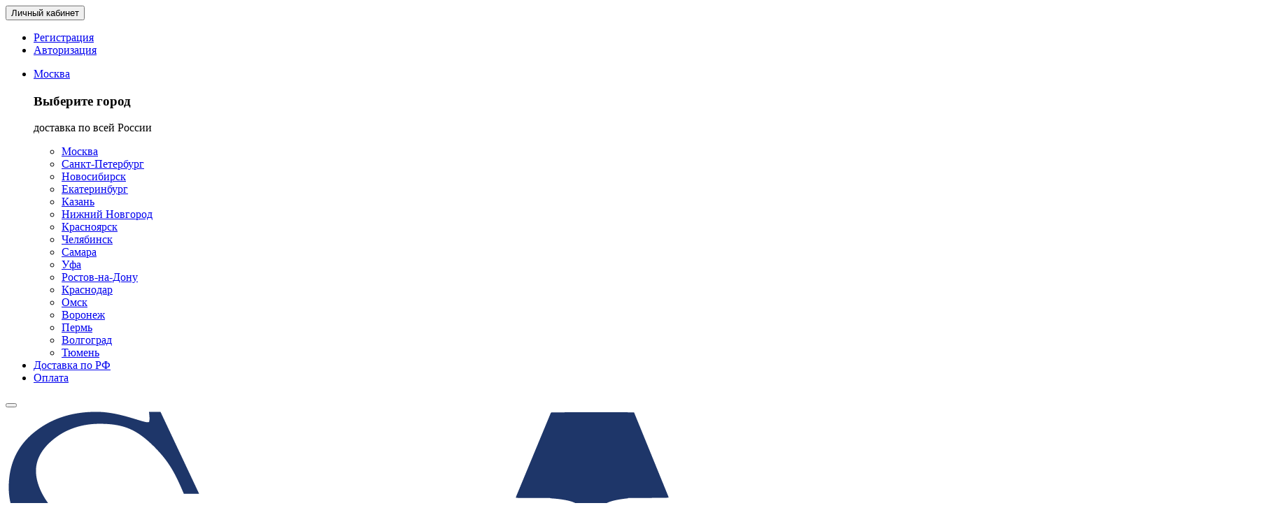

--- FILE ---
content_type: text/html; charset=utf-8
request_url: https://svetone.ru/index.php?route=information/information&information_id=8
body_size: 15318
content:
<!DOCTYPE html>
<html dir="ltr" lang="ru">
<head>
<title>Гарантия</title>

      
<meta charset="UTF-8" />
<meta name="viewport" content="width=device-width, initial-scale=1" />
<meta http-equiv="X-UA-Compatible" content="IE=edge" />
<base href="https://svetone.ru/" />
<meta property="og:title" content="Гарантия" />
<meta property="og:type" content="website" />
<meta property="og:url" content="https://svetone.ru/index.php?route=information/information&amp;information_id=8" />
<meta property="og:image" content="https://svetone.ru/image/catalog/logo.png" />
<meta property="og:site_name" content="Интернет-магазин SvetONe - это удобный гипермаркет света, мебели и декора." />

<link rel="apple-touch-icon" sizes="180x180" href="/image/favicons/apple-touch-icon.png">
<link rel="icon" type="image/png" sizes="32x32" href="/image/favicons/favicon-32x32.png">
<link rel="icon" type="image/png" sizes="16x16" href="/image/favicons/favicon-16x16.png">
<link rel="manifest" href="/image/favicons/site.webmanifest">
<link rel="mask-icon" href="/image/favicons/safari-pinned-tab.svg" color="#1e3669">
<link rel="shortcut icon" href="/favicon.ico">
<meta name="msapplication-TileColor" content="#2b5797">
<meta name="msapplication-config" content="/image/favicons/browserconfig.xml">
<meta name="theme-color" content="#1e3669">

<link href="catalog/view/javascript/bootstrap/css/bootstrap.min.css" rel="stylesheet" media="screen" />
<link href="catalog/view/theme/unishop/stylesheet/stylesheet.css?v=29082021" rel="stylesheet" type="text/css" media="screen" />
<link href="catalog/view/theme/unishop/stylesheet/font-awesome.min.css" rel="stylesheet" type="text/css" media="screen" />
<link href="catalog/view/theme/unishop/stylesheet/header_city.css" rel="stylesheet" type="text/css" media="screen" />
<link href="catalog/view/theme/unishop/stylesheet/elements_0.css?1737973150347" rel="stylesheet" type="text/css" media="screen" />
	<link href="catalog/view/javascript/jquery/magnific/magnific-popup.css" type="text/css" rel="stylesheet" media="screen" />
	<link href="catalog/view/theme/unishop/stylesheet/notification.css" type="text/css" rel="stylesheet" media="screen" />
	<link href="catalog/view/theme/default/stylesheet/sdek.css" type="text/css" rel="stylesheet" media="screen" />
<script>if(!localStorage.getItem('display')) {localStorage.setItem('display', 'grid');}</script>
<script src="catalog/view/javascript/jquery/jquery-2.1.1.min.js"></script>
<script src="catalog/view/javascript/bootstrap/js/bootstrap.min.js"></script>
<script src="catalog/view/theme/unishop/js/common.js"></script>
	<script src="catalog/view/javascript/jquery/magnific/jquery.magnific-popup.min.js"></script>
	<script src="catalog/view/javascript/jquery/owl-carousel/owl.carousel.min.js"></script>
	<script src="//api-maps.yandex.ru/2.1/?lang=ru_RU&ns=cdekymap"></script>
	<script src="catalog/view/javascript/sdek.js"></script>
	<script type="text/javascript">window.dataLayer = window.dataLayer || [];</script>

                            

                    <script type="text/javascript">window.dataLayer = window.dataLayer || [];</script>
                
</head>
<body class="information-information-8">
<nav id="top">
  <div class="container">
	<div class="pull-right">
	<div id="account" class="btn-group">
		<button class="btn btn-link dropdown-toggle" data-toggle="dropdown">
			<i class="fa fa-user"></i>
			<span class="hidden-xs">Личный кабинет</span>
			<i class="fa fa-caret-down"></i>
		</button>
        <ul class="dropdown-menu dropdown-menu-right">
                        <li><a href="https://svetone.ru/simpleregister/" >Регистрация</a></li>
            <li><a href="https://svetone.ru/login/">Авторизация</a></li>
                    </ul>
    </div>
	</div>
					<div id="top-links" class="hidden-xs hidden-sm">
			<ul>
				<li id="li-cities">
					<a href="#" id="link-cities">Москва</a>

					<div id="cities">
						<div id="cities-child">
							<div class="cities-search">
								<h3>Выберите город</h3>
								<p>доставка по всей России</p>
															</div>
							<ul>
								<li><a data-city="Москва" data-city_en="" href="https://svetone.ru/index.php?route=information/information&information_id=8">Москва</a></li>
								<li><a data-city="Санкт-Петербург" data-city_en="sankt-peterburg" href="https://sankt-peterburg.svetone.ru/index.php?route=information/information&information_id=8">Санкт-Петербург</a></li>
								<li><a data-city="Новосибирск" data-city_en="novosibirsk" href="https://novosibirsk.svetone.ru/index.php?route=information/information&information_id=8">Новосибирск</a></li>
								<li><a data-city="Екатеринбург" data-city_en="ekaterinburg" href="https://ekaterinburg.svetone.ru/index.php?route=information/information&information_id=8">Екатеринбург</a></li>
								<li><a data-city="Казань" data-city_en="kazan" href="https://kazan.svetone.ru/index.php?route=information/information&information_id=8">Казань</a></li>
								
								<li><a data-city="Нижний Новгород" data-city_en="nigniy-novgorod" href="https://nigniy-novgorod.svetone.ru/index.php?route=information/information&information_id=8">Нижний Новгород</a></li>
								<li><a data-city="Красноярск" data-city_en="krasnoyarsk" href="https://krasnoyarsk.svetone.ru/index.php?route=information/information&information_id=8">Красноярск</a></li>
								<li><a data-city="Челябинск" data-city_en="chelyabinsk" href="https://chelyabinsk.svetone.ru/index.php?route=information/information&information_id=8">Челябинск</a></li>
								<li><a data-city="Самара" data-city_en="samara" href="https://samara.svetone.ru/index.php?route=information/information&information_id=8">Самара</a></li>
								<li><a data-city="Уфа" data-city_en="ufa" href="https://ufa.svetone.ru/index.php?route=information/information&information_id=8">Уфа</a></li>
								<li><a data-city="Ростов-на-Дону" data-city_en="rostov-na-donu" href="https://rostov-na-donu.svetone.ru/index.php?route=information/information&information_id=8">Ростов-на-Дону</a></li>
								<li><a data-city="Краснодар" data-city_en="krasnodar" href="https://krasnodar.svetone.ru/index.php?route=information/information&information_id=8">Краснодар</a></li>
								<li><a data-city="Омск" data-city_en="omsk" href="https://omsk.svetone.ru/index.php?route=information/information&information_id=8">Омск</a></li>
								<li><a data-city="Воронеж" data-city_en="voronezh" href="https://voronezh.svetone.ru/index.php?route=information/information&information_id=8">Воронеж</a></li>
								<li><a data-city="Пермь" data-city_en="perm" href="https://perm.svetone.ru/index.php?route=information/information&information_id=8">Пермь</a></li>
								<li><a data-city="Волгоград" data-city_en="volgograd" href="https://volgograd.svetone.ru/index.php?route=information/information&information_id=8">Волгоград</a></li>
								<li><a data-city="Тюмень" data-city_en="tyumen" href="https://tyumen.svetone.ru/index.php?route=information/information&information_id=8">Тюмень</a></li>
							</ul>
						</div>
					</div>
				</li>
							<li><a href="https://svetone.ru/delivery/" title="Доставка по РФ">Доставка по РФ</a></li>
							<li><a href="https://svetone.ru/oplata/" title="Оплата">Оплата</a></li>
						</ul>
		</div>
		<div id="top-links2" class="btn-group pull-left visible-xs visible-sm">
			<button class="btn btn-link dropdown-toggle" data-toggle="dropdown"><i class="fa fa-info"></i> <i class="fa fa-caret-down"></i></button>
		</div>
	  </div>
</nav>
<header>
	<div class="container">
		<div class="row">
			<div class="col-xs-12 col-sm-6 col-md-3 col-lg-3">
				<div id="logo">
																		<a href="https://svetone.ru/"><img src="https://svetone.ru/image/catalog/logo.png" title="Интернет-магазин SvetONe - это удобный гипермаркет света, мебели и декора." alt="Интернет-магазин SvetONe - это удобный гипермаркет света, мебели и декора." class="img-responsive" /></a>
															</div>
			</div>
			<div class="col-xs-9 col-sm-4 col-md-3 col-md-push-5">
				<div id="phone">
					<div class="phone dropdown-toggle pull-right" data-toggle="dropdown">
						<div><i class="fa fa-phone"></i> <span>+74955404813</span> <i class="fa fa-chevron-down hidden-xs"></i></div>
						<div>Ежедневно, с 9:00 до 18:00</div>
					</div>
											<ul class="dropdown-menu dropdown-menu-right">
							<li><a onclick="callback();" class="open_callback"><span class="hidden-xs">Не дозвонились? </span>Заказ звонка!</a></li>																						<li>
									<a >
										<i class=""></i>
										<span></span>
									</a>
								</li>
																				</ul>
									</div>
			</div>
			<div class="col-xs-3 col-sm-2 col-md-1 col-md-push-5"><div id="cart" class="btn-group pull-right ">
	<button type="button" data-toggle="dropdown" data-loading-text="Загрузка..." class="btn dropdown-toggle"><i class="fa fa-shopping-basket"></i> <span id="cart-total">0</span></button>
	<ul class="dropdown-menu pull-right">
					<li style="padding-top:0;border-top:none">
				<p class="text-center">В корзине пусто!</p>
			</li>
			</ul>
<script>
function p_array() {
}

function replace_button(product_id, options){
	$('.'+product_id).html('<i class="" aria-hidden="true"></i> <span class="hidden-sm">В корзине</span>').addClass('in_cart');
}
function return_button(product_id) {
	$('.'+product_id).html('<i class="fa fa-shopping-basket" aria-hidden="true"></i> <span class="hidden-sm">В корзину</span>').removeClass('in_cart');
}

$(document).ready(function() {
	p_array();
});
</script>
</div></div>
			<div id="div_search" class="col-xs-12 col-sm-6 col-md-4 col-lg-5 hidden-sm col-md-pull-4"><div id="search" class="search_form input-group se">
	<input type="hidden" name="filter_category_id" value="" />
	<div class="cat_id input-group-btn">
		<button type="button" class="btn btn-default btn-lg dropdown-toggle" data-toggle="dropdown"><span>Везде</span><i class="fa fa-chevron-down"></i></button>
		<ul class="dropdown-menu">
		<li data-id=""><a>Везде</a></li>
					<li data-id="25"><a>Свет</a></li>
					<li data-id="1058"><a>Сервис &amp; Комплектующие</a></li>
					<li data-id="651"><a>Мебель</a></li>
					<li data-id="68"><a>Товары для дома</a></li>
					<li data-id="647"><a>Распродажа</a></li>
				</ul>
	</div>		
	<input type="text" name="search" value="" placeholder="Поиск товара по каталогу" class="form-control input-lg" />
	<span class="input-group-btn">
		<button type="button" class="search btn btn-default btn-lg"><i class="fa fa-search"></i></button>
	</span>
</div>
<div id="search_phrase" class="hidden-xs hidden-sm">
	</div></div>
		</div>
	</div>
	<div class="container">
		<div class="row">
												<div class="col-sm-12 col-md-8 col-lg-9 col-xl-16 col-md-push-4 col-lg-push-3 col-xl-push-2">
						<ul class="menu_links">
															<li>
									<a href="/svet/" title="Свет">
																				Свет									</a>
								</li>
															<li>
									<a href="/mebel/" title="Мебель">
																				Мебель									</a>
								</li>
															<li>
									<a href="/tovari-dlya-doma/" title="Товары для дома">
																				Товары для дома									</a>
								</li>
															<li>
									<a href="/rasprodaga/" title="Распродажа">
																				Распродажа									</a>
								</li>
													</ul>
						<script>uniUpdRightMenu('.menu_links');</script>
					</div>
								<div class="col-sm-6 col-md-4 col-lg-3 col-xl-4 col-md-pull-8 col-lg-pull-9 col-xl-pull-8">
					<nav id="menu" class=" navbar">
						<div class="navbar-header">
							<span id="category">Категории</span>
							<button type="button" class="btn-navbar navbar-toggle" data-toggle="collapse" data-target=".navbar-ex1-collapse"><i class="fa fa-bars" aria-hidden="true"></i></button>
						</div>
						<div class="collapse navbar-collapse navbar-ex1-collapse">
							<ul class="nav navbar-nav">
																	<li class="has-children" >
										<a href="https://svetone.ru/svet/">
																																													Свет											<i class="fas fa-angle-down fa-fw"></i>										</a>
																					<span class="dropdown-toggle visible-xs visible-sm"><i class="fa fa-plus" aria-hidden="true"></i><i class="fa fa-minus" aria-hidden="true"></i></span>
											<div class="dropdown-menu column-4">
												<div class="dropdown-inner row">
																											<ul class="list-unstyled col-sm-3">
															<li>
																<a href="https://svetone.ru/svet/lyustri/"><i class="fas fa-angle-right"></i>Люстры</a>
																																	<span class="dropdown-toggle visible-xs visible-sm"><i class="fa fa-plus" aria-hidden="true"></i><i class="fa fa-minus" aria-hidden="true"></i></span>
																	<div class="dropdown-menu">
																		<div class="dropdown-inner">
																			<ul class="list-unstyled">
																																									<li>
																						<a href="https://svetone.ru/svet/lyustri/nalichie-v-magazine/"><i class="fas fa-angle-double-right"></i>Наличие в магазине</a>
																					</li>
																																									<li>
																						<a href="https://svetone.ru/svet/lyustri/svetodiodnie-lyustri/"><i class="fas fa-angle-double-right"></i>Светодиодные люстры</a>
																					</li>
																																									<li>
																						<a href="https://svetone.ru/svet/lyustri/potolochnie-lyustri/"><i class="fas fa-angle-double-right"></i>Потолочные люстры</a>
																					</li>
																																									<li>
																						<a href="https://svetone.ru/svet/lyustri/kollektsii-luchshih/"><i class="fas fa-angle-double-right"></i>Коллекции лучших</a>
																					</li>
																																									<li>
																						<a href="https://svetone.ru/svet/lyustri/podvesnie-lyustri/"><i class="fas fa-angle-double-right"></i>Подвесные люстры</a>
																					</li>
																																									<li>
																						<a href="https://svetone.ru/svet/lyustri/hrustalnie-lyustri/"><i class="fas fa-angle-double-right"></i>Хрустальные люстры</a>
																					</li>
																																									<li>
																						<a href="https://svetone.ru/svet/lyustri/elitnie-lyustri/"><i class="fas fa-angle-double-right"></i>Элитные люстры</a>
																					</li>
																																									<li>
																						<a href="https://svetone.ru/svet/lyustri/detskie-svetilniki/"><i class="fas fa-angle-double-right"></i>Детские светильники</a>
																					</li>
																																									<li>
																						<a href="https://svetone.ru/svet/lyustri/dizaynerskie-lyustri/"><i class="fas fa-angle-double-right"></i>Дизайнерские люстры</a>
																					</li>
																																									<li>
																						<a href="https://svetone.ru/svet/lyustri/lyustri-ventilyatori/"><i class="fas fa-angle-double-right"></i>Люстры вентиляторы</a>
																					</li>
																																									<li>
																						<a href="https://svetone.ru/svet/lyustri/lyustri-dlya-kuhni/"><i class="fas fa-angle-double-right"></i>Люстры для кухни</a>
																					</li>
																																									<li>
																						<a href="https://svetone.ru/svet/lyustri/podvesi/"><i class="fas fa-angle-double-right"></i>Подвесы</a>
																					</li>
																																							</ul>
																		</div>
																	</div>
																															</li>
														</ul>
																											<ul class="list-unstyled col-sm-3">
															<li>
																<a href="https://svetone.ru/svet/624-svetilniki/"><i class="fas fa-angle-right"></i>Светильники</a>
																																	<span class="dropdown-toggle visible-xs visible-sm"><i class="fa fa-plus" aria-hidden="true"></i><i class="fa fa-minus" aria-hidden="true"></i></span>
																	<div class="dropdown-menu">
																		<div class="dropdown-inner">
																			<ul class="list-unstyled">
																																									<li>
																						<a href="https://svetone.ru/svet/624-svetilniki/muzikalnie-i-s-golosovim-upravleniem-svetilniki/"><i class="fas fa-angle-double-right"></i>Музыкальные и с голосовым управлением светильники</a>
																					</li>
																																									<li>
																						<a href="https://svetone.ru/svet/624-svetilniki/nastenno-potolochnie-led-svetilniki/"><i class="fas fa-angle-double-right"></i>Настенно-потолочные LED светильники</a>
																					</li>
																																									<li>
																						<a href="https://svetone.ru/svet/624-svetilniki/908-nastenno-potolochnie-svetilniki/"><i class="fas fa-angle-double-right"></i>Настенно-потолочные светильники</a>
																					</li>
																																									<li>
																						<a href="https://svetone.ru/svet/624-svetilniki/bakteritsidnie-svetilniki-i-obluchateli/"><i class="fas fa-angle-double-right"></i>Бактерицидные светильники и облучатели</a>
																					</li>
																																									<li>
																						<a href="https://svetone.ru/svet/624-svetilniki/mebelnie-svetilniki/"><i class="fas fa-angle-double-right"></i>Мебельные светильники</a>
																					</li>
																																									<li>
																						<a href="https://svetone.ru/svet/624-svetilniki/tochechnie-svetilniki/"><i class="fas fa-angle-double-right"></i>Точечные светильники</a>
																					</li>
																																									<li>
																						<a href="https://svetone.ru/svet/624-svetilniki/svetodiodnie-led-paneli-/"><i class="fas fa-angle-double-right"></i>Светодиодные LED панели </a>
																					</li>
																																									<li>
																						<a href="https://svetone.ru/svet/624-svetilniki/dlya-vannoy-komnati/"><i class="fas fa-angle-double-right"></i>Для ванной комнаты</a>
																					</li>
																																									<li>
																						<a href="https://svetone.ru/svet/624-svetilniki/germetichnie-i-vlagozashchishchyonnie/"><i class="fas fa-angle-double-right"></i>Герметичные и влагозащищённые</a>
																					</li>
																																									<li>
																						<a href="https://svetone.ru/svet/624-svetilniki/svetilniki-dlya-rasteniy/"><i class="fas fa-angle-double-right"></i>Светильники для растений</a>
																					</li>
																																									<li>
																						<a href="https://svetone.ru/svet/624-svetilniki/nakladnoy-tochechnie-svetilniki/"><i class="fas fa-angle-double-right"></i>Накладной точечные светильники</a>
																					</li>
																																									<li>
																						<a href="https://svetone.ru/svet/624-svetilniki/979-nastennie-svetilniki/"><i class="fas fa-angle-double-right"></i>Настенные светильники</a>
																					</li>
																																									<li>
																						<a href="https://svetone.ru/svet/624-svetilniki/podsvetki-dlya-lestnits-i-stupeney/"><i class="fas fa-angle-double-right"></i>Подсветки для лестниц и ступеней</a>
																					</li>
																																									<li>
																						<a href="https://svetone.ru/svet/624-svetilniki/tablichki-vihodvhod/"><i class="fas fa-angle-double-right"></i>Таблички выход/вход</a>
																					</li>
																																									<li>
																						<a href="https://svetone.ru/svet/624-svetilniki/nochniki/"><i class="fas fa-angle-double-right"></i>Ночники</a>
																					</li>
																																							</ul>
																		</div>
																	</div>
																															</li>
														</ul>
																											<ul class="list-unstyled col-sm-3">
															<li>
																<a href="https://svetone.ru/svet/bra/"><i class="fas fa-angle-right"></i>Бра</a>
																																	<span class="dropdown-toggle visible-xs visible-sm"><i class="fa fa-plus" aria-hidden="true"></i><i class="fa fa-minus" aria-hidden="true"></i></span>
																	<div class="dropdown-menu">
																		<div class="dropdown-inner">
																			<ul class="list-unstyled">
																																									<li>
																						<a href="https://svetone.ru/svet/bra/podsvetka-dlya-kartin-i-zerkal/"><i class="fas fa-angle-double-right"></i>Подсветка для картин и зеркал</a>
																					</li>
																																									<li>
																						<a href="https://svetone.ru/svet/bra/bra-led/"><i class="fas fa-angle-double-right"></i>Бра LED</a>
																					</li>
																																									<li>
																						<a href="https://svetone.ru/svet/bra/gibkie-bra/"><i class="fas fa-angle-double-right"></i>Гибкие бра</a>
																					</li>
																																									<li>
																						<a href="https://svetone.ru/svet/bra/dizaynerskie-bra/"><i class="fas fa-angle-double-right"></i>Дизайнерские Бра</a>
																					</li>
																																									<li>
																						<a href="https://svetone.ru/svet/bra/s-dvumya-plafonami/"><i class="fas fa-angle-double-right"></i>С двумя плафонами</a>
																					</li>
																																									<li>
																						<a href="https://svetone.ru/svet/bra/s-odnim-plafonom/"><i class="fas fa-angle-double-right"></i>С одним плафоном</a>
																					</li>
																																									<li>
																						<a href="https://svetone.ru/svet/bra/s-tryomya-plafonami/"><i class="fas fa-angle-double-right"></i>С трёмя плафонами</a>
																					</li>
																																									<li>
																						<a href="https://svetone.ru/svet/bra/hrustalnie-bra/"><i class="fas fa-angle-double-right"></i>Хрустальные Бра</a>
																					</li>
																																							</ul>
																		</div>
																	</div>
																															</li>
														</ul>
																											<ul class="list-unstyled col-sm-3">
															<li>
																<a href="https://svetone.ru/svet/torsheri/"><i class="fas fa-angle-right"></i>Торшеры</a>
																																	<span class="dropdown-toggle visible-xs visible-sm"><i class="fa fa-plus" aria-hidden="true"></i><i class="fa fa-minus" aria-hidden="true"></i></span>
																	<div class="dropdown-menu">
																		<div class="dropdown-inner">
																			<ul class="list-unstyled">
																																									<li>
																						<a href="https://svetone.ru/svet/torsheri/led-lampi--na-shtative-/"><i class="fas fa-angle-double-right"></i>LED лампы  на штативе </a>
																					</li>
																																									<li>
																						<a href="https://svetone.ru/svet/torsheri/dizaynerskie-nastolnie-lampi/"><i class="fas fa-angle-double-right"></i>Дизайнерские настольные лампы</a>
																					</li>
																																									<li>
																						<a href="https://svetone.ru/svet/torsheri/dizaynerskie-torsheri/"><i class="fas fa-angle-double-right"></i>Дизайнерские Торшеры</a>
																					</li>
																																									<li>
																						<a href="https://svetone.ru/svet/torsheri/izognutie/"><i class="fas fa-angle-double-right"></i>Изогнутые</a>
																					</li>
																																									<li>
																						<a href="https://svetone.ru/svet/torsheri/na-trenoge/"><i class="fas fa-angle-double-right"></i>На треноге</a>
																					</li>
																																									<li>
																						<a href="https://svetone.ru/svet/torsheri/s-1-plafonom/"><i class="fas fa-angle-double-right"></i>С 1 плафоном</a>
																					</li>
																																									<li>
																						<a href="https://svetone.ru/svet/torsheri/s-2-i-bolee-plafonami/"><i class="fas fa-angle-double-right"></i>С 2 и более плафонами</a>
																					</li>
																																									<li>
																						<a href="https://svetone.ru/svet/torsheri/svetodiodnie-torsheri/"><i class="fas fa-angle-double-right"></i>Светодиодные торшеры</a>
																					</li>
																																									<li>
																						<a href="https://svetone.ru/svet/torsheri/so-stolikom/"><i class="fas fa-angle-double-right"></i>Со столиком</a>
																					</li>
																																							</ul>
																		</div>
																	</div>
																															</li>
														</ul>
																											<ul class="list-unstyled col-sm-3">
															<li>
																<a href="https://svetone.ru/svet/cpoti/"><i class="fas fa-angle-right"></i>Cпоты</a>
																																	<span class="dropdown-toggle visible-xs visible-sm"><i class="fa fa-plus" aria-hidden="true"></i><i class="fa fa-minus" aria-hidden="true"></i></span>
																	<div class="dropdown-menu">
																		<div class="dropdown-inner">
																			<ul class="list-unstyled">
																																									<li>
																						<a href="https://svetone.ru/svet/cpoti/939-s-1-plafonom/"><i class="fas fa-angle-double-right"></i>С 1 плафоном</a>
																					</li>
																																									<li>
																						<a href="https://svetone.ru/svet/cpoti/s-2-plafonami/"><i class="fas fa-angle-double-right"></i>С 2 плафонами</a>
																					</li>
																																									<li>
																						<a href="https://svetone.ru/svet/cpoti/s-3-i-bolee-plafonami/"><i class="fas fa-angle-double-right"></i>С 3 и более плафонами</a>
																					</li>
																																									<li>
																						<a href="https://svetone.ru/svet/cpoti/svetodiodnie-spoti/"><i class="fas fa-angle-double-right"></i>Светодиодные споты</a>
																					</li>
																																							</ul>
																		</div>
																	</div>
																															</li>
														</ul>
																											<ul class="list-unstyled col-sm-3">
															<li>
																<a href="https://svetone.ru/svet/nastolnie-lampi/"><i class="fas fa-angle-right"></i>Настольные лампы</a>
																																	<span class="dropdown-toggle visible-xs visible-sm"><i class="fa fa-plus" aria-hidden="true"></i><i class="fa fa-minus" aria-hidden="true"></i></span>
																	<div class="dropdown-menu">
																		<div class="dropdown-inner">
																			<ul class="list-unstyled">
																																									<li>
																						<a href="https://svetone.ru/svet/nastolnie-lampi/nastolnie-lampi-dlya-shkolnikov/"><i class="fas fa-angle-double-right"></i>Настольные лампы для школьников</a>
																					</li>
																																									<li>
																						<a href="https://svetone.ru/svet/nastolnie-lampi/nastolnie-lampi-na-prishchepke-ili-stubine/"><i class="fas fa-angle-double-right"></i>Настольные лампы на прищепке или стубине</a>
																					</li>
																																									<li>
																						<a href="https://svetone.ru/svet/nastolnie-lampi/nastolnie-svetodiodnie-lampi/"><i class="fas fa-angle-double-right"></i>Настольные светодиодные лампы</a>
																					</li>
																																									<li>
																						<a href="https://svetone.ru/svet/nastolnie-lampi/hrustalnie-nastolnie-lampi/"><i class="fas fa-angle-double-right"></i>Хрустальные настольные лампы</a>
																					</li>
																																							</ul>
																		</div>
																	</div>
																															</li>
														</ul>
																											<ul class="list-unstyled col-sm-3">
															<li>
																<a href="https://svetone.ru/svet/trekovie-sistemi/"><i class="fas fa-angle-right"></i>Трековые системы</a>
																																	<span class="dropdown-toggle visible-xs visible-sm"><i class="fa fa-plus" aria-hidden="true"></i><i class="fa fa-minus" aria-hidden="true"></i></span>
																	<div class="dropdown-menu">
																		<div class="dropdown-inner">
																			<ul class="list-unstyled">
																																									<li>
																						<a href="https://svetone.ru/svet/trekovie-sistemi/magnitnaya-sistema/"><i class="fas fa-angle-double-right"></i>Магнитная система</a>
																					</li>
																																									<li>
																						<a href="https://svetone.ru/svet/trekovie-sistemi/nakladnoy-shinoprovod/"><i class="fas fa-angle-double-right"></i>Накладной шинопровод</a>
																					</li>
																																									<li>
																						<a href="https://svetone.ru/svet/trekovie-sistemi/vstraivaemiy-shinoprovod/"><i class="fas fa-angle-double-right"></i>Встраиваемый шинопровод</a>
																					</li>
																																									<li>
																						<a href="https://svetone.ru/svet/trekovie-sistemi/svetilniki/"><i class="fas fa-angle-double-right"></i>Светильники</a>
																					</li>
																																									<li>
																						<a href="https://svetone.ru/svet/trekovie-sistemi/strunnie-svetilniki/"><i class="fas fa-angle-double-right"></i>Струнные светильники</a>
																					</li>
																																									<li>
																						<a href="https://svetone.ru/svet/trekovie-sistemi/komplekti-trekovih-svetilnikov/"><i class="fas fa-angle-double-right"></i>Комплекты трековых светильников</a>
																					</li>
																																									<li>
																						<a href="https://svetone.ru/svet/trekovie-sistemi/473-komplektuyushchie/"><i class="fas fa-angle-double-right"></i>Комплектующие</a>
																					</li>
																																							</ul>
																		</div>
																	</div>
																															</li>
														</ul>
																											<ul class="list-unstyled col-sm-3">
															<li>
																<a href="https://svetone.ru/svet/svetodiodnaya-lenta-/"><i class="fas fa-angle-right"></i>Светодиодная лента </a>
																																	<span class="dropdown-toggle visible-xs visible-sm"><i class="fa fa-plus" aria-hidden="true"></i><i class="fa fa-minus" aria-hidden="true"></i></span>
																	<div class="dropdown-menu">
																		<div class="dropdown-inner">
																			<ul class="list-unstyled">
																																									<li>
																						<a href="https://svetone.ru/svet/svetodiodnaya-lenta-/dyuralayt/"><i class="fas fa-angle-double-right"></i>Дюралайт</a>
																					</li>
																																									<li>
																						<a href="https://svetone.ru/svet/svetodiodnaya-lenta-/220-v/"><i class="fas fa-angle-double-right"></i>220 V</a>
																					</li>
																																									<li>
																						<a href="https://svetone.ru/svet/svetodiodnaya-lenta-/profil-dlya-lenti/"><i class="fas fa-angle-double-right"></i>Профиль для ленты</a>
																					</li>
																																									<li>
																						<a href="https://svetone.ru/svet/svetodiodnaya-lenta-/12-v/"><i class="fas fa-angle-double-right"></i>12 V</a>
																					</li>
																																									<li>
																						<a href="https://svetone.ru/svet/svetodiodnaya-lenta-/transformatori-dlya-lenti/"><i class="fas fa-angle-double-right"></i>Трансформаторы для ленты</a>
																					</li>
																																									<li>
																						<a href="https://svetone.ru/svet/svetodiodnaya-lenta-/komplektuyushchie/"><i class="fas fa-angle-double-right"></i>Комплектующие</a>
																					</li>
																																							</ul>
																		</div>
																	</div>
																															</li>
														</ul>
																											<ul class="list-unstyled col-sm-3">
															<li>
																<a href="https://svetone.ru/svet/ofisnoe-osveshchenie/"><i class="fas fa-angle-right"></i>Офисное освещение</a>
																																	<span class="dropdown-toggle visible-xs visible-sm"><i class="fa fa-plus" aria-hidden="true"></i><i class="fa fa-minus" aria-hidden="true"></i></span>
																	<div class="dropdown-menu">
																		<div class="dropdown-inner">
																			<ul class="list-unstyled">
																																									<li>
																						<a href="https://svetone.ru/svet/ofisnoe-osveshchenie/846-lineynie-svetilniki/"><i class="fas fa-angle-double-right"></i>Линейные светильники</a>
																					</li>
																																									<li>
																						<a href="https://svetone.ru/svet/ofisnoe-osveshchenie/modulnie-svetilniki/"><i class="fas fa-angle-double-right"></i>Модульные светильники</a>
																					</li>
																																									<li>
																						<a href="https://svetone.ru/svet/ofisnoe-osveshchenie/svetilniki-armstrong/"><i class="fas fa-angle-double-right"></i>Светильники армстронг</a>
																					</li>
																																									<li>
																						<a href="https://svetone.ru/svet/ofisnoe-osveshchenie/svetilniki-vstraivaemie/"><i class="fas fa-angle-double-right"></i>Светильники встраиваемые</a>
																					</li>
																																							</ul>
																		</div>
																	</div>
																															</li>
														</ul>
																											<ul class="list-unstyled col-sm-3">
															<li>
																<a href="https://svetone.ru/svet/ulichnie-osveshchenie/"><i class="fas fa-angle-right"></i>Уличное освещение</a>
																																	<span class="dropdown-toggle visible-xs visible-sm"><i class="fa fa-plus" aria-hidden="true"></i><i class="fa fa-minus" aria-hidden="true"></i></span>
																	<div class="dropdown-menu">
																		<div class="dropdown-inner">
																			<ul class="list-unstyled">
																																									<li>
																						<a href="https://svetone.ru/svet/ulichnie-osveshchenie/led-progektori/"><i class="fas fa-angle-double-right"></i>Прожекторы</a>
																					</li>
																																									<li>
																						<a href="https://svetone.ru/svet/ulichnie-osveshchenie/vstraivaemie-v-dorogu-svetilniki-led/"><i class="fas fa-angle-double-right"></i>Встраиваемые светильники</a>
																					</li>
																																									<li>
																						<a href="https://svetone.ru/svet/ulichnie-osveshchenie/999-nastennie-svetilniki/"><i class="fas fa-angle-double-right"></i>Настенные светильники</a>
																					</li>
																																									<li>
																						<a href="https://svetone.ru/svet/ulichnie-osveshchenie/potolochnie-svetilniki/"><i class="fas fa-angle-double-right"></i>Потолочные светильники</a>
																					</li>
																																									<li>
																						<a href="https://svetone.ru/svet/ulichnie-osveshchenie/svetilniki-na-solnechnih-batareyah/"><i class="fas fa-angle-double-right"></i>Светильники на солнечных батареях</a>
																					</li>
																																									<li>
																						<a href="https://svetone.ru/svet/ulichnie-osveshchenie/nastennie-svetilniki/"><i class="fas fa-angle-double-right"></i>Фасадные светильники</a>
																					</li>
																																									<li>
																						<a href="https://svetone.ru/svet/ulichnie-osveshchenie/podvesnie-svetilniki/"><i class="fas fa-angle-double-right"></i>Подвесные светильники</a>
																					</li>
																																									<li>
																						<a href="https://svetone.ru/svet/ulichnie-osveshchenie/svetilniki-na-stolbe/"><i class="fas fa-angle-double-right"></i>Наземные светильники</a>
																					</li>
																																							</ul>
																		</div>
																	</div>
																															</li>
														</ul>
																											<ul class="list-unstyled col-sm-3">
															<li>
																<a href="https://svetone.ru/svet/840-komplektuyushchie/"><i class="fas fa-angle-right"></i>Комплектующие</a>
																																	<span class="dropdown-toggle visible-xs visible-sm"><i class="fa fa-plus" aria-hidden="true"></i><i class="fa fa-minus" aria-hidden="true"></i></span>
																	<div class="dropdown-menu">
																		<div class="dropdown-inner">
																			<ul class="list-unstyled">
																																									<li>
																						<a href="https://svetone.ru/svet/840-komplektuyushchie/843-drayveri-dlya-svetodiodnih-svetilnikov/"><i class="fas fa-angle-double-right"></i>Драйверы для светодиодных светильников</a>
																					</li>
																																									<li>
																						<a href="https://svetone.ru/svet/840-komplektuyushchie/lifti-dlya-lyustr/"><i class="fas fa-angle-double-right"></i>Лифты для люстр</a>
																					</li>
																																									<li>
																						<a href="https://svetone.ru/svet/840-komplektuyushchie/841-osnovaniya-dlya-svetilnikov/"><i class="fas fa-angle-double-right"></i>Основания для светильников</a>
																					</li>
																																									<li>
																						<a href="https://svetone.ru/svet/840-komplektuyushchie/842-plafoni/"><i class="fas fa-angle-double-right"></i>Плафоны</a>
																					</li>
																																									<li>
																						<a href="https://svetone.ru/svet/840-komplektuyushchie/844-pulti-dlya-lyustr-i-komplektuyushchie/"><i class="fas fa-angle-double-right"></i>Пульты для люстр и комплектующие</a>
																					</li>
																																							</ul>
																		</div>
																	</div>
																															</li>
														</ul>
																											<ul class="list-unstyled col-sm-3">
															<li>
																<a href="https://svetone.ru/svet/885-lampi/"><i class="fas fa-angle-right"></i>Лампы</a>
																																	<span class="dropdown-toggle visible-xs visible-sm"><i class="fa fa-plus" aria-hidden="true"></i><i class="fa fa-minus" aria-hidden="true"></i></span>
																	<div class="dropdown-menu">
																		<div class="dropdown-inner">
																			<ul class="list-unstyled">
																																									<li>
																						<a href="https://svetone.ru/svet/885-lampi/890-g9g4/"><i class="fas fa-angle-double-right"></i>G9/G4</a>
																					</li>
																																									<li>
																						<a href="https://svetone.ru/svet/885-lampi/889-gx-53/"><i class="fas fa-angle-double-right"></i>GX 53</a>
																					</li>
																																									<li>
																						<a href="https://svetone.ru/svet/885-lampi/888-mr-16-gu10/"><i class="fas fa-angle-double-right"></i>MR 16/ GU10</a>
																					</li>
																																									<li>
																						<a href="https://svetone.ru/svet/885-lampi/dekorativnaya-nit-nakalivaniya/"><i class="fas fa-angle-double-right"></i>Декоративная нить накаливания</a>
																					</li>
																																									<li>
																						<a href="https://svetone.ru/svet/885-lampi/887-e-14/"><i class="fas fa-angle-double-right"></i>Е 14</a>
																					</li>
																																									<li>
																						<a href="https://svetone.ru/svet/885-lampi/886-e-27/"><i class="fas fa-angle-double-right"></i>Е 27</a>
																					</li>
																																							</ul>
																		</div>
																	</div>
																															</li>
														</ul>
																									</div>
											</div>
																			</li>
																	<li class="has-children" >
										<a href="https://svetone.ru/servis-amp%3B-komplektuyushchie/">
																																													Сервис &amp; Комплектующие											<i class="fas fa-angle-down fa-fw"></i>										</a>
																					<span class="dropdown-toggle visible-xs visible-sm"><i class="fa fa-plus" aria-hidden="true"></i><i class="fa fa-minus" aria-hidden="true"></i></span>
											<div class="dropdown-menu column-1">
												<div class="dropdown-inner row">
																											<ul class="list-unstyled col-sm-12">
															<li>
																<a href="https://svetone.ru/servis-amp%3B-komplektuyushchie/drayveri-dlya-svetodiodnih-svetilnikov/"><i class="fas fa-angle-right"></i>Драйверы для светодиодных светильников</a>
																															</li>
														</ul>
																											<ul class="list-unstyled col-sm-12">
															<li>
																<a href="https://svetone.ru/servis-amp%3B-komplektuyushchie/pulti-dlya-lyustr-i-komplektuyushchie/"><i class="fas fa-angle-right"></i>Пульты для люстр и комплектующие</a>
																															</li>
														</ul>
																									</div>
											</div>
																			</li>
																	<li class="has-children" >
										<a href="https://svetone.ru/mebel/">
																																													Мебель											<i class="fas fa-angle-down fa-fw"></i>										</a>
																					<span class="dropdown-toggle visible-xs visible-sm"><i class="fa fa-plus" aria-hidden="true"></i><i class="fa fa-minus" aria-hidden="true"></i></span>
											<div class="dropdown-menu column-4">
												<div class="dropdown-inner row">
																											<ul class="list-unstyled col-sm-3">
															<li>
																<a href="https://svetone.ru/mebel/myagkaya-mebel/"><i class="fas fa-angle-right"></i>Мягкая мебель</a>
																																	<span class="dropdown-toggle visible-xs visible-sm"><i class="fa fa-plus" aria-hidden="true"></i><i class="fa fa-minus" aria-hidden="true"></i></span>
																	<div class="dropdown-menu">
																		<div class="dropdown-inner">
																			<ul class="list-unstyled">
																																									<li>
																						<a href="https://svetone.ru/mebel/myagkaya-mebel/divani/"><i class="fas fa-angle-double-right"></i>Диваны</a>
																					</li>
																																									<li>
																						<a href="https://svetone.ru/mebel/myagkaya-mebel/kushetki/"><i class="fas fa-angle-double-right"></i>Кушетки</a>
																					</li>
																																									<li>
																						<a href="https://svetone.ru/mebel/myagkaya-mebel/pufi/"><i class="fas fa-angle-double-right"></i>Пуфы</a>
																					</li>
																																									<li>
																						<a href="https://svetone.ru/mebel/myagkaya-mebel/705-kresla/"><i class="fas fa-angle-double-right"></i>Кресла</a>
																					</li>
																																							</ul>
																		</div>
																	</div>
																															</li>
														</ul>
																											<ul class="list-unstyled col-sm-3">
															<li>
																<a href="https://svetone.ru/mebel/krovati/"><i class="fas fa-angle-right"></i>Кровати</a>
																																	<span class="dropdown-toggle visible-xs visible-sm"><i class="fa fa-plus" aria-hidden="true"></i><i class="fa fa-minus" aria-hidden="true"></i></span>
																	<div class="dropdown-menu">
																		<div class="dropdown-inner">
																			<ul class="list-unstyled">
																																									<li>
																						<a href="https://svetone.ru/mebel/krovati/686-krovati/"><i class="fas fa-angle-double-right"></i>Кровати</a>
																					</li>
																																									<li>
																						<a href="https://svetone.ru/mebel/krovati/divani-krovati/"><i class="fas fa-angle-double-right"></i>Диваны-кровати</a>
																					</li>
																																									<li>
																						<a href="https://svetone.ru/mebel/krovati/detskie-krovati/"><i class="fas fa-angle-double-right"></i>Детские кровати</a>
																					</li>
																																									<li>
																						<a href="https://svetone.ru/mebel/krovati/detskie-krovatki/"><i class="fas fa-angle-double-right"></i>Детские кроватки</a>
																					</li>
																																									<li>
																						<a href="https://svetone.ru/mebel/krovati/komplektuyushchie-/"><i class="fas fa-angle-double-right"></i>Комплектующие </a>
																					</li>
																																									<li>
																						<a href="https://svetone.ru/mebel/krovati/687-matrasi/"><i class="fas fa-angle-double-right"></i>Матрасы</a>
																					</li>
																																							</ul>
																		</div>
																	</div>
																															</li>
														</ul>
																											<ul class="list-unstyled col-sm-3">
															<li>
																<a href="https://svetone.ru/mebel/spalnya/"><i class="fas fa-angle-right"></i>Спальня</a>
																																	<span class="dropdown-toggle visible-xs visible-sm"><i class="fa fa-plus" aria-hidden="true"></i><i class="fa fa-minus" aria-hidden="true"></i></span>
																	<div class="dropdown-menu">
																		<div class="dropdown-inner">
																			<ul class="list-unstyled">
																																									<li>
																						<a href="https://svetone.ru/mebel/spalnya/-krovati/"><i class="fas fa-angle-double-right"></i> Кровати</a>
																					</li>
																																									<li>
																						<a href="https://svetone.ru/mebel/spalnya/spalnie-garnituri/"><i class="fas fa-angle-double-right"></i>Спальные гарнитуры</a>
																					</li>
																																									<li>
																						<a href="https://svetone.ru/mebel/spalnya/mebel-s-zerkalom-dlya-spalni/"><i class="fas fa-angle-double-right"></i>Мебель с зеркалом для спальни</a>
																					</li>
																																									<li>
																						<a href="https://svetone.ru/mebel/spalnya/747-komodi-i-tumbi/"><i class="fas fa-angle-double-right"></i>Комоды и тумбы</a>
																					</li>
																																									<li>
																						<a href="https://svetone.ru/mebel/spalnya/peregorodki-i-shirmi/"><i class="fas fa-angle-double-right"></i>Перегородки и ширмы</a>
																					</li>
																																									<li>
																						<a href="https://svetone.ru/mebel/spalnya/matrasi/"><i class="fas fa-angle-double-right"></i>Матрасы</a>
																					</li>
																																							</ul>
																		</div>
																	</div>
																															</li>
														</ul>
																											<ul class="list-unstyled col-sm-3">
															<li>
																<a href="https://svetone.ru/mebel/gostinaya/"><i class="fas fa-angle-right"></i>Гостиная</a>
																																	<span class="dropdown-toggle visible-xs visible-sm"><i class="fa fa-plus" aria-hidden="true"></i><i class="fa fa-minus" aria-hidden="true"></i></span>
																	<div class="dropdown-menu">
																		<div class="dropdown-inner">
																			<ul class="list-unstyled">
																																									<li>
																						<a href="https://svetone.ru/mebel/gostinaya/733-divani/"><i class="fas fa-angle-double-right"></i>Диваны</a>
																					</li>
																																									<li>
																						<a href="https://svetone.ru/mebel/gostinaya/stenki-i-nabori/"><i class="fas fa-angle-double-right"></i>Стенки и наборы</a>
																					</li>
																																									<li>
																						<a href="https://svetone.ru/mebel/gostinaya/737-shkafi/"><i class="fas fa-angle-double-right"></i>Шкафы</a>
																					</li>
																																									<li>
																						<a href="https://svetone.ru/mebel/gostinaya/komodi-i-tumbi/"><i class="fas fa-angle-double-right"></i>Комоды и Тумбы</a>
																					</li>
																																									<li>
																						<a href="https://svetone.ru/mebel/gostinaya/kresla--stulya--pufi/"><i class="fas fa-angle-double-right"></i>Кресла, Стулья, Пуфы</a>
																					</li>
																																									<li>
																						<a href="https://svetone.ru/mebel/gostinaya/gurnalnie-stoli/"><i class="fas fa-angle-double-right"></i>Журнальные столы</a>
																					</li>
																																							</ul>
																		</div>
																	</div>
																															</li>
														</ul>
																											<ul class="list-unstyled col-sm-3">
															<li>
																<a href="https://svetone.ru/mebel/korpusnaya-mebel/"><i class="fas fa-angle-right"></i>Корпусная мебель</a>
																																	<span class="dropdown-toggle visible-xs visible-sm"><i class="fa fa-plus" aria-hidden="true"></i><i class="fa fa-minus" aria-hidden="true"></i></span>
																	<div class="dropdown-menu">
																		<div class="dropdown-inner">
																			<ul class="list-unstyled">
																																									<li>
																						<a href="https://svetone.ru/mebel/korpusnaya-mebel/mebel-dlya-televizora/"><i class="fas fa-angle-double-right"></i>Мебель для телевизора</a>
																					</li>
																																									<li>
																						<a href="https://svetone.ru/mebel/korpusnaya-mebel/stenki/"><i class="fas fa-angle-double-right"></i>Стенки</a>
																					</li>
																																									<li>
																						<a href="https://svetone.ru/mebel/korpusnaya-mebel/stelagi-i-polki/"><i class="fas fa-angle-double-right"></i>Стелажи и полки</a>
																					</li>
																																									<li>
																						<a href="https://svetone.ru/mebel/korpusnaya-mebel/tumbi/"><i class="fas fa-angle-double-right"></i>Тумбы</a>
																					</li>
																																									<li>
																						<a href="https://svetone.ru/mebel/korpusnaya-mebel/komodi/"><i class="fas fa-angle-double-right"></i>Комоды</a>
																					</li>
																																							</ul>
																		</div>
																	</div>
																															</li>
														</ul>
																											<ul class="list-unstyled col-sm-3">
															<li>
																<a href="https://svetone.ru/mebel/-beskarkasnaya-mebel/"><i class="fas fa-angle-right"></i> Бескаркасная мебель</a>
																																	<span class="dropdown-toggle visible-xs visible-sm"><i class="fa fa-plus" aria-hidden="true"></i><i class="fa fa-minus" aria-hidden="true"></i></span>
																	<div class="dropdown-menu">
																		<div class="dropdown-inner">
																			<ul class="list-unstyled">
																																									<li>
																						<a href="https://svetone.ru/mebel/-beskarkasnaya-mebel/-beskarkasnie-pufiki/"><i class="fas fa-angle-double-right"></i> Бескаркасные пуфики</a>
																					</li>
																																									<li>
																						<a href="https://svetone.ru/mebel/-beskarkasnaya-mebel/-dekorativnie-podushki/"><i class="fas fa-angle-double-right"></i> Декоративные подушки</a>
																					</li>
																																									<li>
																						<a href="https://svetone.ru/mebel/-beskarkasnaya-mebel/-kresla-pufi/"><i class="fas fa-angle-double-right"></i> Кресла-пуфы</a>
																					</li>
																																									<li>
																						<a href="https://svetone.ru/mebel/-beskarkasnaya-mebel/-podushki-na-pol/"><i class="fas fa-angle-double-right"></i> Подушки на пол</a>
																					</li>
																																									<li>
																						<a href="https://svetone.ru/mebel/-beskarkasnaya-mebel/beskarkasnaya-mebel/"><i class="fas fa-angle-double-right"></i>Бескаркасная мебель</a>
																					</li>
																																									<li>
																						<a href="https://svetone.ru/mebel/-beskarkasnaya-mebel/geymerskoe-kreslo/"><i class="fas fa-angle-double-right"></i>Геймерское кресло</a>
																					</li>
																																									<li>
																						<a href="https://svetone.ru/mebel/-beskarkasnaya-mebel/kresla-myachi-i-sportbegi/"><i class="fas fa-angle-double-right"></i>Кресла мячи и спортбэги</a>
																					</li>
																																									<li>
																						<a href="https://svetone.ru/mebel/-beskarkasnaya-mebel/kresla-grushi/"><i class="fas fa-angle-double-right"></i>Кресла-Груши</a>
																					</li>
																																									<li>
																						<a href="https://svetone.ru/mebel/-beskarkasnaya-mebel/kreslo-meshok-kak-podarok/"><i class="fas fa-angle-double-right"></i>Кресло-мешок как подарок</a>
																					</li>
																																									<li>
																						<a href="https://svetone.ru/mebel/-beskarkasnaya-mebel/legak-dlya-sobaki/"><i class="fas fa-angle-double-right"></i>Лежак для собаки</a>
																					</li>
																																									<li>
																						<a href="https://svetone.ru/mebel/-beskarkasnaya-mebel/napolnitel-dlya-kresla-meshka/"><i class="fas fa-angle-double-right"></i>Наполнитель для кресла-мешка</a>
																					</li>
																																									<li>
																						<a href="https://svetone.ru/mebel/-beskarkasnaya-mebel/podarochnaya-upakovka/"><i class="fas fa-angle-double-right"></i>Подарочная упаковка</a>
																					</li>
																																									<li>
																						<a href="https://svetone.ru/mebel/-beskarkasnaya-mebel/pufiki-meshki-dlya-detey-/"><i class="fas fa-angle-double-right"></i>Пуфики-мешки для детей </a>
																					</li>
																																									<li>
																						<a href="https://svetone.ru/mebel/-beskarkasnaya-mebel/chehli-dlya-kresel-meshkov/"><i class="fas fa-angle-double-right"></i>Чехлы для кресел-мешков</a>
																					</li>
																																							</ul>
																		</div>
																	</div>
																															</li>
														</ul>
																											<ul class="list-unstyled col-sm-3">
															<li>
																<a href="https://svetone.ru/mebel/mebel-v-prihoguyu-/"><i class="fas fa-angle-right"></i>Мебель в прихожую </a>
																																	<span class="dropdown-toggle visible-xs visible-sm"><i class="fa fa-plus" aria-hidden="true"></i><i class="fa fa-minus" aria-hidden="true"></i></span>
																	<div class="dropdown-menu">
																		<div class="dropdown-inner">
																			<ul class="list-unstyled">
																																									<li>
																						<a href="https://svetone.ru/mebel/mebel-v-prihoguyu-/prihogie/"><i class="fas fa-angle-double-right"></i>Прихожие</a>
																					</li>
																																									<li>
																						<a href="https://svetone.ru/mebel/mebel-v-prihoguyu-/shkafi-dlya-prihogey-/"><i class="fas fa-angle-double-right"></i>Шкафы для прихожей </a>
																					</li>
																																									<li>
																						<a href="https://svetone.ru/mebel/mebel-v-prihoguyu-/obuvnitsi/"><i class="fas fa-angle-double-right"></i>Обувницы</a>
																					</li>
																																									<li>
																						<a href="https://svetone.ru/mebel/mebel-v-prihoguyu-/veshalki-dlya-prihogey/"><i class="fas fa-angle-double-right"></i>Вешалки для прихожей</a>
																					</li>
																																									<li>
																						<a href="https://svetone.ru/mebel/mebel-v-prihoguyu-/zerkala-dlya-prihogey/"><i class="fas fa-angle-double-right"></i>Зеркала для прихожей</a>
																					</li>
																																									<li>
																						<a href="https://svetone.ru/mebel/mebel-v-prihoguyu-/banketki--pufi-i-sunduki-dlya-prihogey/"><i class="fas fa-angle-double-right"></i>Банкетки, пуфы и сундуки для прихожей</a>
																					</li>
																																							</ul>
																		</div>
																	</div>
																															</li>
														</ul>
																											<ul class="list-unstyled col-sm-3">
															<li>
																<a href="https://svetone.ru/mebel/kuhnya-i-stolovaya/"><i class="fas fa-angle-right"></i>Кухня и столовая</a>
																																	<span class="dropdown-toggle visible-xs visible-sm"><i class="fa fa-plus" aria-hidden="true"></i><i class="fa fa-minus" aria-hidden="true"></i></span>
																	<div class="dropdown-menu">
																		<div class="dropdown-inner">
																			<ul class="list-unstyled">
																																									<li>
																						<a href="https://svetone.ru/mebel/kuhnya-i-stolovaya/divan-dlya-kuhni-/"><i class="fas fa-angle-double-right"></i>Диван для кухни </a>
																					</li>
																																									<li>
																						<a href="https://svetone.ru/mebel/kuhnya-i-stolovaya/kuhonnie-ugolki/"><i class="fas fa-angle-double-right"></i>Кухонные уголки</a>
																					</li>
																																									<li>
																						<a href="https://svetone.ru/mebel/kuhnya-i-stolovaya/obedennie-gruppi/"><i class="fas fa-angle-double-right"></i>Обеденные группы</a>
																					</li>
																																									<li>
																						<a href="https://svetone.ru/mebel/kuhnya-i-stolovaya/stoli-obedennie/"><i class="fas fa-angle-double-right"></i>Столы обеденные</a>
																					</li>
																																									<li>
																						<a href="https://svetone.ru/mebel/kuhnya-i-stolovaya/stulya-dlya-kuhni/"><i class="fas fa-angle-double-right"></i>Стулья для кухни</a>
																					</li>
																																									<li>
																						<a href="https://svetone.ru/mebel/kuhnya-i-stolovaya/tabureti-dlya-kuhni/"><i class="fas fa-angle-double-right"></i>Табуреты для кухни</a>
																					</li>
																																							</ul>
																		</div>
																	</div>
																															</li>
														</ul>
																											<ul class="list-unstyled col-sm-3">
															<li>
																<a href="https://svetone.ru/mebel/666-stoli/"><i class="fas fa-angle-right"></i>Столы</a>
																																	<span class="dropdown-toggle visible-xs visible-sm"><i class="fa fa-plus" aria-hidden="true"></i><i class="fa fa-minus" aria-hidden="true"></i></span>
																	<div class="dropdown-menu">
																		<div class="dropdown-inner">
																			<ul class="list-unstyled">
																																									<li>
																						<a href="https://svetone.ru/mebel/666-stoli/kuhonnie-stoli/"><i class="fas fa-angle-double-right"></i>Кухонные столы</a>
																					</li>
																																									<li>
																						<a href="https://svetone.ru/mebel/666-stoli/-kompyuternie-stoli/"><i class="fas fa-angle-double-right"></i> Компьютерные столы</a>
																					</li>
																																									<li>
																						<a href="https://svetone.ru/mebel/666-stoli/pismennie-stoli/"><i class="fas fa-angle-double-right"></i>Письменные столы</a>
																					</li>
																																									<li>
																						<a href="https://svetone.ru/mebel/666-stoli/gurnalnie-stoliki/"><i class="fas fa-angle-double-right"></i>Журнальные столики</a>
																					</li>
																																									<li>
																						<a href="https://svetone.ru/mebel/666-stoli/podstavki/"><i class="fas fa-angle-double-right"></i>Подставки</a>
																					</li>
																																									<li>
																						<a href="https://svetone.ru/mebel/666-stoli/tualetnie-stoliki/"><i class="fas fa-angle-double-right"></i>Туалетные столики</a>
																					</li>
																																							</ul>
																		</div>
																	</div>
																															</li>
														</ul>
																											<ul class="list-unstyled col-sm-3">
															<li>
																<a href="https://svetone.ru/mebel/dlya-shkoli/"><i class="fas fa-angle-right"></i>Для школы</a>
																																	<span class="dropdown-toggle visible-xs visible-sm"><i class="fa fa-plus" aria-hidden="true"></i><i class="fa fa-minus" aria-hidden="true"></i></span>
																	<div class="dropdown-menu">
																		<div class="dropdown-inner">
																			<ul class="list-unstyled">
																																									<li>
																						<a href="https://svetone.ru/mebel/dlya-shkoli/kompyuternie-kresla-dlya-shkolnikov/"><i class="fas fa-angle-double-right"></i>Компьютерные кресла для школьников</a>
																					</li>
																																									<li>
																						<a href="https://svetone.ru/mebel/dlya-shkoli/kompyuternie-stoli-dlya-shkolnikov/"><i class="fas fa-angle-double-right"></i>Компьютерные столы для школьников</a>
																					</li>
																																									<li>
																						<a href="https://svetone.ru/mebel/dlya-shkoli/pismennie-stoli-i-parti/"><i class="fas fa-angle-double-right"></i>Письменные столы и парты</a>
																					</li>
																																							</ul>
																		</div>
																	</div>
																															</li>
														</ul>
																											<ul class="list-unstyled col-sm-3">
															<li>
																<a href="https://svetone.ru/mebel/mebel-v-ofis/"><i class="fas fa-angle-right"></i>Мебель в офис</a>
																																	<span class="dropdown-toggle visible-xs visible-sm"><i class="fa fa-plus" aria-hidden="true"></i><i class="fa fa-minus" aria-hidden="true"></i></span>
																	<div class="dropdown-menu">
																		<div class="dropdown-inner">
																			<ul class="list-unstyled">
																																									<li>
																						<a href="https://svetone.ru/mebel/mebel-v-ofis/kabineti-i-ofisi-/"><i class="fas fa-angle-double-right"></i>Кабинеты и Офисы </a>
																					</li>
																																									<li>
																						<a href="https://svetone.ru/mebel/mebel-v-ofis/myagkaya-mebel-dlya-ofisa/"><i class="fas fa-angle-double-right"></i>Мягкая мебель для офиса</a>
																					</li>
																																									<li>
																						<a href="https://svetone.ru/mebel/mebel-v-ofis/ofisnie-kresla/"><i class="fas fa-angle-double-right"></i>Офисные кресла</a>
																					</li>
																																									<li>
																						<a href="https://svetone.ru/mebel/mebel-v-ofis/ofisnie-shkafi/"><i class="fas fa-angle-double-right"></i>Офисные шкафы</a>
																					</li>
																																									<li>
																						<a href="https://svetone.ru/mebel/mebel-v-ofis/polki-i-stellagi-dlya-ofisa/"><i class="fas fa-angle-double-right"></i>Полки и Стеллажи для офиса</a>
																					</li>
																																									<li>
																						<a href="https://svetone.ru/mebel/mebel-v-ofis/stoli-i-stoyki-dlya-ofisa/"><i class="fas fa-angle-double-right"></i>Столы и Стойки для офиса</a>
																					</li>
																																							</ul>
																		</div>
																	</div>
																															</li>
														</ul>
																											<ul class="list-unstyled col-sm-3">
															<li>
																<a href="https://svetone.ru/mebel/vannaya/"><i class="fas fa-angle-right"></i>Ванная</a>
																																	<span class="dropdown-toggle visible-xs visible-sm"><i class="fa fa-plus" aria-hidden="true"></i><i class="fa fa-minus" aria-hidden="true"></i></span>
																	<div class="dropdown-menu">
																		<div class="dropdown-inner">
																			<ul class="list-unstyled">
																																									<li>
																						<a href="https://svetone.ru/mebel/vannaya/zerkala/"><i class="fas fa-angle-double-right"></i>Зеркала</a>
																					</li>
																																									<li>
																						<a href="https://svetone.ru/mebel/vannaya/polki-i-stellagi/"><i class="fas fa-angle-double-right"></i>Полки и стеллажи</a>
																					</li>
																																									<li>
																						<a href="https://svetone.ru/mebel/vannaya/rakovini/"><i class="fas fa-angle-double-right"></i>Раковины</a>
																					</li>
																																									<li>
																						<a href="https://svetone.ru/mebel/vannaya/727-tumbi/"><i class="fas fa-angle-double-right"></i>Тумбы</a>
																					</li>
																																									<li>
																						<a href="https://svetone.ru/mebel/vannaya/shkafi/"><i class="fas fa-angle-double-right"></i>Шкафы</a>
																					</li>
																																							</ul>
																		</div>
																	</div>
																															</li>
														</ul>
																											<ul class="list-unstyled col-sm-3">
															<li>
																<a href="https://svetone.ru/mebel/665-stulya-i-kresla/"><i class="fas fa-angle-right"></i>Стулья и Кресла</a>
																																	<span class="dropdown-toggle visible-xs visible-sm"><i class="fa fa-plus" aria-hidden="true"></i><i class="fa fa-minus" aria-hidden="true"></i></span>
																	<div class="dropdown-menu">
																		<div class="dropdown-inner">
																			<ul class="list-unstyled">
																																									<li>
																						<a href="https://svetone.ru/mebel/665-stulya-i-kresla/barnie-stulya/"><i class="fas fa-angle-double-right"></i>Барные стулья</a>
																					</li>
																																									<li>
																						<a href="https://svetone.ru/mebel/665-stulya-i-kresla/kompyuternie-kresla/"><i class="fas fa-angle-double-right"></i>Компьютерные кресла</a>
																					</li>
																																									<li>
																						<a href="https://svetone.ru/mebel/665-stulya-i-kresla/kresla/"><i class="fas fa-angle-double-right"></i>Кресла</a>
																					</li>
																																									<li>
																						<a href="https://svetone.ru/mebel/665-stulya-i-kresla/stulya/"><i class="fas fa-angle-double-right"></i>Стулья</a>
																					</li>
																																									<li>
																						<a href="https://svetone.ru/mebel/665-stulya-i-kresla/tabureti-/"><i class="fas fa-angle-double-right"></i>Табуреты </a>
																					</li>
																																							</ul>
																		</div>
																	</div>
																															</li>
														</ul>
																											<ul class="list-unstyled col-sm-3">
															<li>
																<a href="https://svetone.ru/mebel/mebel-dlya-sada/"><i class="fas fa-angle-right"></i>Мебель для сада</a>
																															</li>
														</ul>
																											<ul class="list-unstyled col-sm-3">
															<li>
																<a href="https://svetone.ru/mebel/mebel-dlya-dachi/"><i class="fas fa-angle-right"></i>Мебель для дачи</a>
																															</li>
														</ul>
																									</div>
											</div>
																			</li>
																	<li class="has-children" >
										<a href="https://svetone.ru/tovari-dlya-doma/">
																																													Товары для дома											<i class="fas fa-angle-down fa-fw"></i>										</a>
																					<span class="dropdown-toggle visible-xs visible-sm"><i class="fa fa-plus" aria-hidden="true"></i><i class="fa fa-minus" aria-hidden="true"></i></span>
											<div class="dropdown-menu column-4">
												<div class="dropdown-inner row">
																											<ul class="list-unstyled col-sm-3">
															<li>
																<a href="https://svetone.ru/tovari-dlya-doma/sistema-umniy-dom/"><i class="fas fa-angle-right"></i>Система умный дом</a>
																																	<span class="dropdown-toggle visible-xs visible-sm"><i class="fa fa-plus" aria-hidden="true"></i><i class="fa fa-minus" aria-hidden="true"></i></span>
																	<div class="dropdown-menu">
																		<div class="dropdown-inner">
																			<ul class="list-unstyled">
																																									<li>
																						<a href="https://svetone.ru/tovari-dlya-doma/sistema-umniy-dom/datchiki-dvigeniya-i-osveshcheniya-s-funktsiey-umniy-dom-/"><i class="fas fa-angle-double-right"></i>Датчики движения и освещения с функцией умный дом </a>
																					</li>
																																									<li>
																						<a href="https://svetone.ru/tovari-dlya-doma/sistema-umniy-dom/svetilniki-s-funktsiey-umniy-dom-/"><i class="fas fa-angle-double-right"></i>Светильники с функцией умный дом </a>
																					</li>
																																									<li>
																						<a href="https://svetone.ru/tovari-dlya-doma/sistema-umniy-dom/smart-lampi/"><i class="fas fa-angle-double-right"></i>Смарт лампы</a>
																					</li>
																																							</ul>
																		</div>
																	</div>
																															</li>
														</ul>
																											<ul class="list-unstyled col-sm-3">
															<li>
																<a href="https://svetone.ru/tovari-dlya-doma/rozetki-i-viklyuchateli/"><i class="fas fa-angle-right"></i>Розетки и выключатели</a>
																																	<span class="dropdown-toggle visible-xs visible-sm"><i class="fa fa-plus" aria-hidden="true"></i><i class="fa fa-minus" aria-hidden="true"></i></span>
																	<div class="dropdown-menu">
																		<div class="dropdown-inner">
																			<ul class="list-unstyled">
																																									<li>
																						<a href="https://svetone.ru/tovari-dlya-doma/rozetki-i-viklyuchateli/schneider/"><i class="fas fa-angle-double-right"></i>Schneider</a>
																					</li>
																																									<li>
																						<a href="https://svetone.ru/tovari-dlya-doma/rozetki-i-viklyuchateli/werkel/"><i class="fas fa-angle-double-right"></i>Werkel</a>
																					</li>
																																									<li>
																						<a href="https://svetone.ru/tovari-dlya-doma/rozetki-i-viklyuchateli/era-elegance/"><i class="fas fa-angle-double-right"></i>Эра Elegance</a>
																					</li>
																																							</ul>
																		</div>
																	</div>
																															</li>
														</ul>
																											<ul class="list-unstyled col-sm-3">
															<li>
																<a href="https://svetone.ru/tovari-dlya-doma/lampi/"><i class="fas fa-angle-right"></i>Лампы</a>
																																	<span class="dropdown-toggle visible-xs visible-sm"><i class="fa fa-plus" aria-hidden="true"></i><i class="fa fa-minus" aria-hidden="true"></i></span>
																	<div class="dropdown-menu">
																		<div class="dropdown-inner">
																			<ul class="list-unstyled">
																																									<li>
																						<a href="https://svetone.ru/tovari-dlya-doma/lampi/dekorativnaya-nit-nakalivaniya-/"><i class="fas fa-angle-double-right"></i>Декоративная нить накаливания </a>
																					</li>
																																									<li>
																						<a href="https://svetone.ru/tovari-dlya-doma/lampi/svetodiodnie-lampi/"><i class="fas fa-angle-double-right"></i>Светодиодные лампы</a>
																					</li>
																																							</ul>
																		</div>
																	</div>
																															</li>
														</ul>
																											<ul class="list-unstyled col-sm-3">
															<li>
																<a href="https://svetone.ru/tovari-dlya-doma/provod-i-kabel/"><i class="fas fa-angle-right"></i>Провод и кабель</a>
																																	<span class="dropdown-toggle visible-xs visible-sm"><i class="fa fa-plus" aria-hidden="true"></i><i class="fa fa-minus" aria-hidden="true"></i></span>
																	<div class="dropdown-menu">
																		<div class="dropdown-inner">
																			<ul class="list-unstyled">
																																									<li>
																						<a href="https://svetone.ru/tovari-dlya-doma/provod-i-kabel/kabel-medniy-vvgng/"><i class="fas fa-angle-double-right"></i>Кабель медный ВВГнг</a>
																					</li>
																																									<li>
																						<a href="https://svetone.ru/tovari-dlya-doma/provod-i-kabel/provod-bitovoy-gibkiy-pugnp/"><i class="fas fa-angle-double-right"></i>Провод бытовой гибкий ПУГНП</a>
																					</li>
																																									<li>
																						<a href="https://svetone.ru/tovari-dlya-doma/provod-i-kabel/provod-soedinitelniy-pvs/"><i class="fas fa-angle-double-right"></i>Провод соединительный ПВС</a>
																					</li>
																																									<li>
																						<a href="https://svetone.ru/tovari-dlya-doma/provod-i-kabel/provod-ploskiy-shvvp/"><i class="fas fa-angle-double-right"></i>Провод плоский ШВВП</a>
																					</li>
																																									<li>
																						<a href="https://svetone.ru/tovari-dlya-doma/provod-i-kabel/vitaya-para/"><i class="fas fa-angle-double-right"></i>Витая пара</a>
																					</li>
																																							</ul>
																		</div>
																	</div>
																															</li>
														</ul>
																											<ul class="list-unstyled col-sm-3">
															<li>
																<a href="https://svetone.ru/tovari-dlya-doma/art-dekor-/"><i class="fas fa-angle-right"></i>Арт Декор </a>
																																	<span class="dropdown-toggle visible-xs visible-sm"><i class="fa fa-plus" aria-hidden="true"></i><i class="fa fa-minus" aria-hidden="true"></i></span>
																	<div class="dropdown-menu">
																		<div class="dropdown-inner">
																			<ul class="list-unstyled">
																																									<li>
																						<a href="https://svetone.ru/tovari-dlya-doma/art-dekor-/avtorskie-predmeti-interera/"><i class="fas fa-angle-double-right"></i>Авторские предметы интерьера</a>
																					</li>
																																							</ul>
																		</div>
																	</div>
																															</li>
														</ul>
																											<ul class="list-unstyled col-sm-3">
															<li>
																<a href="https://svetone.ru/tovari-dlya-doma/led-display/"><i class="fas fa-angle-right"></i>LED Display</a>
																															</li>
														</ul>
																											<ul class="list-unstyled col-sm-3">
															<li>
																<a href="https://svetone.ru/tovari-dlya-doma/batareyki/"><i class="fas fa-angle-right"></i>Батарейки</a>
																															</li>
														</ul>
																											<ul class="list-unstyled col-sm-3">
															<li>
																<a href="https://svetone.ru/tovari-dlya-doma/osnovaniya-dlya-svetilnikov/"><i class="fas fa-angle-right"></i>Основания для светильников</a>
																															</li>
														</ul>
																											<ul class="list-unstyled col-sm-3">
															<li>
																<a href="https://svetone.ru/tovari-dlya-doma/plafoni/"><i class="fas fa-angle-right"></i>Плафоны</a>
																															</li>
														</ul>
																											<ul class="list-unstyled col-sm-3">
															<li>
																<a href="https://svetone.ru/tovari-dlya-doma/fonari/"><i class="fas fa-angle-right"></i>Фонари</a>
																															</li>
														</ul>
																											<ul class="list-unstyled col-sm-3">
															<li>
																<a href="https://svetone.ru/tovari-dlya-doma/tepliy-pol/"><i class="fas fa-angle-right"></i>Теплый пол</a>
																																	<span class="dropdown-toggle visible-xs visible-sm"><i class="fa fa-plus" aria-hidden="true"></i><i class="fa fa-minus" aria-hidden="true"></i></span>
																	<div class="dropdown-menu">
																		<div class="dropdown-inner">
																			<ul class="list-unstyled">
																																									<li>
																						<a href="https://svetone.ru/tovari-dlya-doma/tepliy-pol/infrakrasniy-tepliy-pol/"><i class="fas fa-angle-double-right"></i>Инфракрасный теплый пол</a>
																					</li>
																																									<li>
																						<a href="https://svetone.ru/tovari-dlya-doma/tepliy-pol/kabelniy-tepliy-pol/"><i class="fas fa-angle-double-right"></i>Кабельный теплый пол</a>
																					</li>
																																									<li>
																						<a href="https://svetone.ru/tovari-dlya-doma/tepliy-pol/teploizolyatsiya-dlya-teplogo-pola/"><i class="fas fa-angle-double-right"></i>Теплоизоляция для теплого пола</a>
																					</li>
																																									<li>
																						<a href="https://svetone.ru/tovari-dlya-doma/tepliy-pol/termoregulyatori/"><i class="fas fa-angle-double-right"></i>Терморегуляторы</a>
																					</li>
																																									<li>
																						<a href="https://svetone.ru/tovari-dlya-doma/tepliy-pol/greyushchiy-kovrik-/"><i class="fas fa-angle-double-right"></i>Греющий коврик </a>
																					</li>
																																									<li>
																						<a href="https://svetone.ru/tovari-dlya-doma/tepliy-pol/antiobledenitelnie-sistemi/"><i class="fas fa-angle-double-right"></i>Антиобледенительные системы</a>
																					</li>
																																									<li>
																						<a href="https://svetone.ru/tovari-dlya-doma/tepliy-pol/obogrev-grunta-green-box-agro/"><i class="fas fa-angle-double-right"></i>Обогрев грунта Green Box Agro</a>
																					</li>
																																									<li>
																						<a href="https://svetone.ru/tovari-dlya-doma/tepliy-pol/nikapanels-/"><i class="fas fa-angle-double-right"></i>NIKAPANELS </a>
																					</li>
																																							</ul>
																		</div>
																	</div>
																															</li>
														</ul>
																									</div>
											</div>
																			</li>
																	<li class="has-children" >
										<a href="https://svetone.ru/rasprodaga/">
																																													Распродажа											<i class="fas fa-angle-down fa-fw"></i>										</a>
																					<span class="dropdown-toggle visible-xs visible-sm"><i class="fa fa-plus" aria-hidden="true"></i><i class="fa fa-minus" aria-hidden="true"></i></span>
											<div class="dropdown-menu column-1">
												<div class="dropdown-inner row">
																											<ul class="list-unstyled col-sm-12">
															<li>
																<a href="https://svetone.ru/rasprodaga/aktsii-magazina/"><i class="fas fa-angle-right"></i>Акции магазина</a>
																															</li>
														</ul>
																											<ul class="list-unstyled col-sm-12">
															<li>
																<a href="https://svetone.ru/rasprodaga/aktsii-proizvoditeley/"><i class="fas fa-angle-right"></i>Акции производителей</a>
																															</li>
														</ul>
																											<ul class="list-unstyled col-sm-12">
															<li>
																<a href="https://svetone.ru/rasprodaga/utilizatsiya-tovara-ot-proizvoditelya/"><i class="fas fa-angle-right"></i>Утилизация товара от производителя</a>
																															</li>
														</ul>
																									</div>
											</div>
																			</li>
															</ul>
						</div>
					</nav>
									</div>
						<div id="div_search2" class="col-xs-12 col-sm-6 col-md-5 visible-sm"></div>
			<script>$('#div_search > *').clone().appendTo('#div_search2');</script>
		</div>
	</div>
</header>
<div id="main_content"><div class="container">
		<ul class="breadcrumb ">
					<li><a href="https://svetone.ru/"><i class="fa fa-home"></i></a></li>
					<li><a href="https://svetone.ru/index.php?route=information/information&amp;information_id=8">Гарантия</a></li>
			</ul>
	<div class="row">	    											<div id="content" class="col-sm-12">			<h1 class="heading"><span>Гарантия</span></h1>
			<div class="article_description">
								<p>Мы очень дорожим своим Именем и крайне заинтересованы в Вашем доверии.<br />
Гарантия качества и сервис является неотъемлемой частью нашей компании.</p>

<p>&nbsp;</p>

<p>Покупая&nbsp; в интернет-магазине Svetone.ru, Вы получаете:</p>

<p>&nbsp;</p>

<p>Гарантия на осветительные приборы:</p>

<p>- Гарантия от 12 месяцев на изделие предоставленную производителем</p>

<p>- Мы сотрудничаем, только с проверенными временем производителями и поэтому уверены в качестве предлагаемого товара</p>

<p><span style="font-family:arial,sans-serif">- Возможность приобретения комплектующих на действующий ассортимент заводов! (например, если во время использования разобьется плафон).</span></p>

<p>- Легкий возврат и обмен товара в течении четырнадцати дней с момента получения</p>

<p>- У наших специалистов вы можете получить квалифицированную информацию в любых вопросах сборки и эксплуатации</p>

<p>- Великолепные люстры и любые светильники на Ваш вкус</p>

<p>- Особые условия для дизайнеров и оптовых покупателей</p>

<p>Гарантия на Мебель:</p>

<p>- Гарантия от 12 месяцев на изделие предоставленную производителем</p>

<p>- Легкий возврат и обмен товара в течении двадцати одного дня с момента получения</p>

<p>- Особые условия для дизайнеров и оптовых покупателей</p>

<p>- У наших специалистов вы можете получить квалифицированную информацию в любых вопросах сборки и эксплуатации</p>

<p>&nbsp;</p>

<p>&nbsp;</p>

<p><br />
Общие правила и рекомендации<br />
<br />
&nbsp;Клиент может отказаться от приобретенного товара в течении 14 дней после получения.&nbsp;<br />
Возврат товара надлежащего качества возможен в случае, если сохранены его товарный вид (упаковка, ярлыки), потребительские свойства, а также документ, подтверждающий факт и условия покупки указанного товара (кассовый чек или квитанция банка).<br />
В случае выявления недостатков Товара при эксплуатации в течение гарантийного срока Покупателю рекомендовано внимательно ознакомиться с инструкцией по эксплуатации Товара, чтобы самостоятельно определить, все ли требования по эксплуатации приобретенного Товара выполнены в соответствии с указанной инструкцией. Если требования по эксплуатации были соблюдены, то по всем вопросам осуществления гарантийного обслуживания Товара, Покупателю следует обратиться к Продавцу в письменной или устной форме, используя контакты рекламационного отдела.</p>

<p><br />
Для замены или возврата товара, необходимо:</p>

<p>- обратиться с описанием ситуации к специалистам контакт — центра&nbsp; Тел&nbsp;<span style="color:rgb(51, 51, 51); font-family:ubuntu,sans-serif; font-size:14px">+7 (952) 547-00-72</span><br />
- заполнить заявление и отправить скан по электронной почте;<br />
- либо выбрать другой товар, на который Вы хотели бы произвести замену.<br />
- с оператором call — центра выбрать дату, когда будет удобно вернуть курьеру товар, либо лично привезти его в офис транспортной компании (по Вашему выбору).<br />
- нашим сервис — центром будет проведена экспертиза (5–10 рабочих дней с момента получения товара).<br />
Сразу после этого будет проведен возврат денежных средств или отправлен новый товар (зависит от Ваших пожеланий).<br />
<br />
&nbsp;При гарантийном случае, все расходы по доставке ложатся на продавца. Любые претензии по внешним дефектам, принимаются в течение 14 дней после получения товара. Если будут выявлены, какие-либо повреждения, либо неполная комплектация, то интернет — магазин света, мебели и товаров для дома Svetone.ru , отправит в кратчайшие сроки, за свой счет, необходимые комплектующие от осветительного прибора.&nbsp;</p>
							</div>
					</div>
			</div>
</div>
<script>
	$(document).ready(function() {
		$('.article_description img').each(function() {
			var href = $(this).attr('src');
			$(this).addClass('img-responsive');
			$(this).wrap('<a href="'+href+'" class="img_popup" style="max-width:350px; overflow:auto;"></a>');
		});
		$('.article_description').magnificPopup({
			type:'image',
			delegate: 'a.img_popup',
			gallery: {
				enabled:true
			}
		});
	});
</script>
<script>
	$(document).ready(function() {
					uni_live_search('1', '', '', '', '5', 'Все результаты поиска', 'Ничего не найдено');	});
	var uni_cart_type = 'popup',
		uni_descr_hover = '',
		uni_attr_hover = '',
		uni_option_hover = '';
</script>
<div class="clear container"></div>
<i class="fa fa-chevron-up scroll_up" onclick="scroll_to('body')"></i>
<div class="show_quick_order"></div>
<div class="show_callback"></div>
<div class="show_login_register"></div>
</div>

            <footer>
  <div class="container">
    <div class="row">
      <div class="col-sm-6 col-md-3">
        <h5 class="heading"><i class=""></i><span>Каталог</span></h5>
        <ul class="list-unstyled">
																																																																																						<li>
						<a href="https://svetone.ru/svet/">							<i class="fa fa-chevron-right"></i>Свет						</a>					</li>
																<li>
						<a href="https://svetone.ru/modulnie-kartini/">							<i class="fa fa-chevron-right"></i>Модульные картины						</a>					</li>
																<li>
						<a href="https://svetone.ru/mebel/">							<i class="fa fa-chevron-right"></i>Мебель						</a>					</li>
																<li>
						<a href="https://svetone.ru/tovari-dlya-doma/">							<i class="fa fa-chevron-right"></i>Товары для дома						</a>					</li>
																<li>
						<a href="https://svetone.ru/rasprodaga/">							<i class="fa fa-chevron-right"></i>Распродажа						</a>					</li>
									        </ul>
      </div>
      <div class="col-sm-6 col-md-3">
	  <hr class="visible-xs" />
        <h5 class="heading"><i class=""></i><span>Служба поддержки</span></h5>
        <ul class="list-unstyled">
          												<li>
						<a href="https://svetone.ru/contacts/">							<i class="fa fa-chevron-right"></i>Контакты						</a>					</li>
																<li>
						<a href="https://svetone.ru/about_us/">							<i class="fa fa-chevron-right"></i>О нас 						</a>					</li>
																<li>
						<a href="https://svetone.ru/partner/">							<i class="fa fa-chevron-right"></i>Сотрудничество						</a>					</li>
																<li>
						<a href="https://svetone.ru/rekviziti/">							<i class="fa fa-chevron-right"></i>Реквизиты						</a>					</li>
																																																			<li>
						<a href="https://svetone.ru/podbor_po_foto/">							<i class="fa fa-chevron-right"></i>Подбор по фото						</a>					</li>
																																												        </ul>
      </div>
	  <div class="clearfix visible-sm"></div>
      <div class="col-sm-6 col-md-3">
	  <hr class="visible-xs visible-sm" />
        <h5 class="heading"><i class=""></i><span>Информация</span></h5>
        <ul class="list-unstyled">
          																																								<li>
						<a href="https://svetone.ru/oplata/">							<i class="fa fa-chevron-right"></i>Оплата						</a>					</li>
																<li>
						<a href="https://svetone.ru/index.php?route=information/information&amp;information_id=8">							<i class="fa fa-chevron-right"></i>Гарантия						</a>					</li>
																<li>
						<a href="https://svetone.ru/delivery/">							<i class="fa fa-chevron-right"></i>Информация о доставке						</a>					</li>
																<li>
						<a href="https://svetone.ru/privacy/">							<i class="fa fa-chevron-right"></i>Политика безопасности						</a>					</li>
																<li>
						<a href="https://svetone.ru/terms/">							<i class="fa fa-chevron-right"></i>Условия соглашения						</a>					</li>
																																																			        </ul>
		<div class="text"><p><br></p></div>      </div>
      <div class="col-sm-6 col-md-3">
	  <hr class="visible-xs visible-sm" />
        
        <h5 class="heading"><i class=""></i><span>Схема проезда</span></h5>
        <ul class="list-unstyled">
          																																																																																																														        </ul>
		<div class="ya_maps"><!--script type="text/javascript" charset="utf-8" async src="https://api-maps.yandex.ru/services/constructor/1.0/js/?um=constructor%3Aa358dc03e7ced77ba18af431c700b163c1ee14f9abefc9e9d989e7ea134d727f&amp;width=100%25&amp;height=150&amp;lang=ru_RU&amp;scroll=true"></script--></div>
		      </div>
    </div>
	<hr />
	<div class="row">
		<div class="col-sm-12 col-md-6">
		<div class="socials">
					</div>

		<div class="yandex_widget"><iframe src="https://yandex.ru/sprav/widget/rating-badge/20964093166" width="150" height="50" frameborder="0"></iframe></div>

		</div>
		<div class="col-sm-12  col-md-6">
		<hr class="visible-xs visible-sm" />
		<div class="payments">
										<img src="https://svetone.ru/image/payment/visa.png" alt="visa" />
							<img src="https://svetone.ru/image/payment/master.png" alt="master" />
							<img src="https://svetone.ru/image/payment/yandex.png" alt="yandex" />
							<img src="https://svetone.ru/image/payment/sberbank.png" alt="sberbank" />
							<img src="https://svetone.ru/image/payment/alfa.png" alt="alfa" />
							<img src="https://svetone.ru/image/payment/mailofrussia.png" alt="mailofrussia" />
								</div>
		</div>
	</div>
  </div>
</footer>

<script>
	$(document).ready(function() {

		var url_request = '/index.php?route=information/information&information_id=8';
		var array_ru = 'йцукенгшщзхъфывапролджэячсмитьбю';
		var array_en = "qwertyuiop[]asdfghjkl;'zxcvbnm,.";
		var array_cities = [];
		var array_cities_en = [];
		var lenght_list = 0;
		var updown = -1;

		function listReset() {
			$('.list-cities').html('');
			for (let i = 0; i < array_cities.length; i++) {
				$('.list-cities').append('<a data-city_en="' + array_cities_en[i] + '" data-city="' + array_cities[i] + '" href="https://' + array_cities_en[i] + '.svetone.ru' + url_request + '">' + array_cities[i] + '</a>');
			}
			lenght_list = $('.list-cities a').length;
		}

		function init_array_cities() {
			$.ajax({
            url: 'index.php?route=common/header/listCities',
            type: 'post',
			dataType: 'json',
            success: function(json) {

				json.forEach(element => {
					array_cities.push(element['name']);
					array_cities_en.push(element['name_en']);
				});

				var input = document.querySelector('.input_city');
				var long = input.value.length;

				$('input').keydown(function(e) {
					if (e.keyCode == 13) {
						e.preventDefault();
						var shortcuts = $('.list-cities .shortcuts');
						if (shortcuts) {
							$(shortcuts).click();
						}
					}
					if (e.keyCode == 38) {
						e.preventDefault();
						updown = updown == -1 ? lenght_list : updown;
						updown--;
						updownF();
					}
					if (e.keyCode == 40) {
						e.preventDefault();
						updown = updown == lenght_list ? -1 : updown;
						updown++;
						updownF();
					}

					function updownF() {
						if (updown != -1) {
							$('.list-cities a small').remove();
							$('.list-cities a').removeClass('shortcuts active');
							$($('.list-cities a')[updown]).addClass('shortcuts active');
						} else {
							$('.list-cities a').removeClass('shortcuts active');
							$($('.list-cities a')[0]).append('<small style="font-size: 12px"> нажмите Enter, чтобы выбрать</small>');
							$($('.list-cities a')[0]).addClass('shortcuts');
						}
					}
				});

				input.oninput = function() {
					updown = -1;
					$('.list-cities').html('');
					long = input.value.length;
					if (long == 0) {
						listReset();
					}

					var search_line = input.value.toLowerCase();
					for (i = 0; i < array_cities.length; i++) {

						for (j = 0; j < search_line.length; j++) {
							isarrayen = array_en.indexOf(search_line[j])
							if (isarrayen != -1) {
								search_line = search_line.replace(array_en[isarrayen], array_ru[isarrayen]);
							}
						}

						if (search_line == array_cities[i].substring(0, long).toLowerCase() && input.value != 0) {
							if ($('.list-cities').html() == '') {
								$('.list-cities').append('<a class="shortcuts" data-city_en="' + array_cities_en[i] + '" data-city="' + array_cities[i] + '" href="https://' + array_cities_en[i] + '.svetone.ru' + url_request + '">' + array_cities[i] + '<small style="font-size: 12px"> нажмите Enter, чтобы выбрать</small></a>');
							} else {
								$('.list-cities').append('<a data-city_en="' + array_cities_en[i] + '" data-city="' + array_cities[i] + '" href="https://' + array_cities_en[i] + '.svetone.ru' + url_request + '">' + array_cities[i] + '</a>');
							}
						};
					};
					lenght_list = $('.list-cities a').length;
				};
				listReset();
            },
            error: function(xhr, ajaxOptions, thrownError) {
                alert(thrownError + "\r\n" + xhr.statusText + "\r\n" + xhr.responseText);
            }
        });
		};

		function set_cookie( name, value, domain ) {

			var date = new Date(new Date().getFullYear(), new Date().getMonth() + 1, new Date().getDate());
			var cookie_string = name + "=" + value + "; path=/; domain=" + domain + "; expires=" + date.toGMTString();

			document.cookie = cookie_string;
		}

		$.fn.fadeBlock = function() {
			$(this).each(function() {
				var popup = $(this);
				$(document).mouseup(function(e) {
					if (e.target != popup[0] && popup.has(e.target).length === 0 && e.target != $('.input_city')[0]) {
						$(popup).fadeOut(100);
					};
				});
			});
		};


		$('.list-cities').fadeBlock();
		$('#cities').fadeBlock();

		$('.input_city').focus(function() {
			$('.list-cities').css('display', 'flex');
			$('.list-cities').animate({opacity: 1}, 100)
		});

		$('.city-yes').click(function() {
			$('#popup-city').fadeOut(100);
		});

		$('.city-no').click(function() {
			$('#popup-city').fadeOut(100);
			$('#cities').fadeIn(200);
		});

		$('#link-cities').click(function(e) {
			e.preventDefault();
			$('#cities').fadeIn(200);

			if (array_cities.length==0)
				init_array_cities();

			return false;
		})

		$('#cities').on('click', 'a', function(e) {

			e.preventDefault();
			$('#link-cities').text( $(this).data('city') );
			$('.input_city').val('');

			set_cookie('city_selected', $(this).data('city'), '.svetone.ru');
			set_cookie('city_selected_code', $(this).data('city_en'), '.svetone.ru');
			document.location.replace($(this).attr('href'));

		});
	});
</script>

<script type="text/javascript">
	function sendYandexEcommerce(array, action) {
		if(typeof dataLayer == 'undefined')
			return false;

		if(action=="remove") {
			var product = [{
				"id": array['metrika_product_id'],
				"name": array['metrika_product_name'],
				"price": array['metrika_product_price']
			}];
		} else {
			var product = [{
				"id": array['metrika_product_id'],
				"name": array['metrika_product_name'],
				"price": array['metrika_product_price'],
				"brand": array['metrika_product_manufacturer'],
				"category": array['metrika_product_category'],
				"quantity": array['metrika_product_quantity']
			}];
		}

		if(action=="remove")
			dataLayer.push({"ecommerce": {"remove": {"products": product}}});
		else
			dataLayer.push({"ecommerce": {"add": {"products": product}}});
	}
</script>

<!-- Yandex.Metrika counter -->
<script type="text/javascript" >
   (function(m,e,t,r,i,k,a){m[i]=m[i]||function(){(m[i].a=m[i].a||[]).push(arguments)};
   m[i].l=1*new Date();k=e.createElement(t),a=e.getElementsByTagName(t)[0],k.async=1,k.src=r,a.parentNode.insertBefore(k,a)})
   (window, document, "script", "https://mc.yandex.ru/metrika/tag.js", "ym");

   ym(63045319, "init", {
        clickmap:true,
        trackLinks:true,
        accurateTrackBounce:true,
        webvisor:true,
        ecommerce:"dataLayer"
   });
</script>
<noscript><div><img src="https://mc.yandex.ru/watch/63045319" style="position:absolute; left:-9999px;" alt="" /></div></noscript>
<!-- /Yandex.Metrika counter -->


                    <script type="text/javascript">
                        function sendYandexEcommerce(array, action) {
                            if(typeof dataLayer == 'undefined')
                                return false;

                            if(action=="remove") {
                                var product = [{
                                    "id": array['metrika_product_id'],
                                    "name": array['metrika_product_name'],
                                    "price": array['metrika_product_price']
                                }];
                            } else {
                                var product = [{
                                    "id": array['metrika_product_id'],
                                    "name": array['metrika_product_name'],
                                    "price": array['metrika_product_price'],
                                    "brand": array['metrika_product_manufacturer'],
                                    "category": array['metrika_product_category'],
                                    "quantity": array['metrika_product_quantity']
                                }];
                            }

                            if(action=="remove")
                                dataLayer.push({"ecommerce": {"remove": {"products": product}}});
                            else
                                dataLayer.push({"ecommerce": {"add": {"products": product}}});
                        }
                    </script>
                
</body></html>